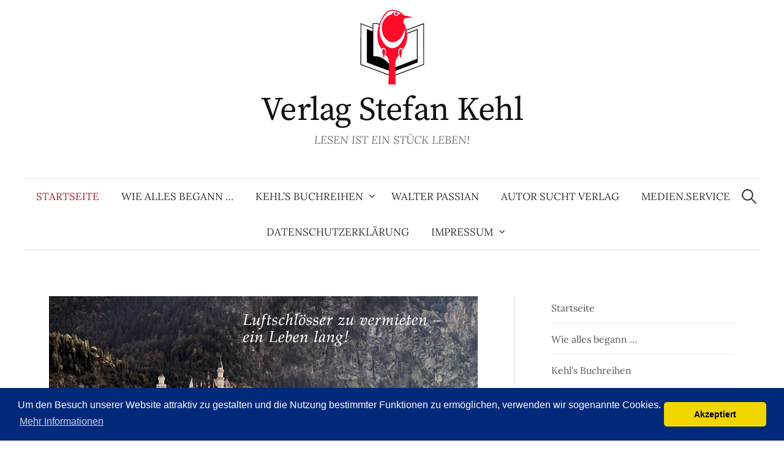

--- FILE ---
content_type: text/html; charset=UTF-8
request_url: https://kehl-verlag.de/
body_size: 10499
content:
<!DOCTYPE html>
<html dir="ltr" lang="de">
<head>
<meta charset="UTF-8">
<meta name="viewport" content="width=device-width, initial-scale=1">
<link rel="pingback" href="https://kehl-verlag.de/xmlrpc.php">
<title>Luftschlösser zu vermieten – ein Leben lang.</title>

		<!-- All in One SEO 4.9.3 - aioseo.com -->
	<meta name="description" content="Als Verleger ist Stefan Kehl überregional als einer der Pioniere der Regionalkrimis bekannt geworden. Lesen Sie dazu »Wie alles begann ...«!" />
	<meta name="robots" content="max-image-preview:large" />
	<link rel="canonical" href="https://kehl-verlag.de/" />
	<meta name="generator" content="All in One SEO (AIOSEO) 4.9.3" />
		<script type="application/ld+json" class="aioseo-schema">
			{"@context":"https:\/\/schema.org","@graph":[{"@type":"BreadcrumbList","@id":"https:\/\/kehl-verlag.de\/#breadcrumblist","itemListElement":[{"@type":"ListItem","@id":"https:\/\/kehl-verlag.de#listItem","position":1,"name":"Home"}]},{"@type":"Organization","@id":"https:\/\/kehl-verlag.de\/#organization","name":"Verlag Stefan Kehl","description":"LESEN IST EIN ST\u00dcCK LEBEN!","url":"https:\/\/kehl-verlag.de\/"},{"@type":"WebPage","@id":"https:\/\/kehl-verlag.de\/#webpage","url":"https:\/\/kehl-verlag.de\/","name":"Luftschl\u00f6sser zu vermieten \u2013 ein Leben lang.","description":"Als Verleger ist Stefan Kehl \u00fcberregional als einer der Pioniere der Regionalkrimis bekannt geworden. Lesen Sie dazu \u00bbWie alles begann ...\u00ab!","inLanguage":"de-DE","isPartOf":{"@id":"https:\/\/kehl-verlag.de\/#website"},"breadcrumb":{"@id":"https:\/\/kehl-verlag.de\/#breadcrumblist"},"datePublished":"2017-08-22T13:05:04+02:00","dateModified":"2025-08-22T11:44:51+02:00"},{"@type":"WebSite","@id":"https:\/\/kehl-verlag.de\/#website","url":"https:\/\/kehl-verlag.de\/","name":"Verlag Stefan Kehl","description":"LESEN IST EIN ST\u00dcCK LEBEN!","inLanguage":"de-DE","publisher":{"@id":"https:\/\/kehl-verlag.de\/#organization"}}]}
		</script>
		<!-- All in One SEO -->

<link rel="alternate" type="application/rss+xml" title="Verlag Stefan Kehl &raquo; Feed" href="https://kehl-verlag.de/feed/" />
<link rel="alternate" type="application/rss+xml" title="Verlag Stefan Kehl &raquo; Kommentar-Feed" href="https://kehl-verlag.de/comments/feed/" />
<link rel="alternate" title="oEmbed (JSON)" type="application/json+oembed" href="https://kehl-verlag.de/wp-json/oembed/1.0/embed?url=https%3A%2F%2Fkehl-verlag.de%2F" />
<link rel="alternate" title="oEmbed (XML)" type="text/xml+oembed" href="https://kehl-verlag.de/wp-json/oembed/1.0/embed?url=https%3A%2F%2Fkehl-verlag.de%2F&#038;format=xml" />
<style id='wp-img-auto-sizes-contain-inline-css' type='text/css'>
img:is([sizes=auto i],[sizes^="auto," i]){contain-intrinsic-size:3000px 1500px}
/*# sourceURL=wp-img-auto-sizes-contain-inline-css */
</style>
<style id='wp-emoji-styles-inline-css' type='text/css'>

	img.wp-smiley, img.emoji {
		display: inline !important;
		border: none !important;
		box-shadow: none !important;
		height: 1em !important;
		width: 1em !important;
		margin: 0 0.07em !important;
		vertical-align: -0.1em !important;
		background: none !important;
		padding: 0 !important;
	}
/*# sourceURL=wp-emoji-styles-inline-css */
</style>
<style id='wp-block-library-inline-css' type='text/css'>
:root{--wp-block-synced-color:#7a00df;--wp-block-synced-color--rgb:122,0,223;--wp-bound-block-color:var(--wp-block-synced-color);--wp-editor-canvas-background:#ddd;--wp-admin-theme-color:#007cba;--wp-admin-theme-color--rgb:0,124,186;--wp-admin-theme-color-darker-10:#006ba1;--wp-admin-theme-color-darker-10--rgb:0,107,160.5;--wp-admin-theme-color-darker-20:#005a87;--wp-admin-theme-color-darker-20--rgb:0,90,135;--wp-admin-border-width-focus:2px}@media (min-resolution:192dpi){:root{--wp-admin-border-width-focus:1.5px}}.wp-element-button{cursor:pointer}:root .has-very-light-gray-background-color{background-color:#eee}:root .has-very-dark-gray-background-color{background-color:#313131}:root .has-very-light-gray-color{color:#eee}:root .has-very-dark-gray-color{color:#313131}:root .has-vivid-green-cyan-to-vivid-cyan-blue-gradient-background{background:linear-gradient(135deg,#00d084,#0693e3)}:root .has-purple-crush-gradient-background{background:linear-gradient(135deg,#34e2e4,#4721fb 50%,#ab1dfe)}:root .has-hazy-dawn-gradient-background{background:linear-gradient(135deg,#faaca8,#dad0ec)}:root .has-subdued-olive-gradient-background{background:linear-gradient(135deg,#fafae1,#67a671)}:root .has-atomic-cream-gradient-background{background:linear-gradient(135deg,#fdd79a,#004a59)}:root .has-nightshade-gradient-background{background:linear-gradient(135deg,#330968,#31cdcf)}:root .has-midnight-gradient-background{background:linear-gradient(135deg,#020381,#2874fc)}:root{--wp--preset--font-size--normal:16px;--wp--preset--font-size--huge:42px}.has-regular-font-size{font-size:1em}.has-larger-font-size{font-size:2.625em}.has-normal-font-size{font-size:var(--wp--preset--font-size--normal)}.has-huge-font-size{font-size:var(--wp--preset--font-size--huge)}.has-text-align-center{text-align:center}.has-text-align-left{text-align:left}.has-text-align-right{text-align:right}.has-fit-text{white-space:nowrap!important}#end-resizable-editor-section{display:none}.aligncenter{clear:both}.items-justified-left{justify-content:flex-start}.items-justified-center{justify-content:center}.items-justified-right{justify-content:flex-end}.items-justified-space-between{justify-content:space-between}.screen-reader-text{border:0;clip-path:inset(50%);height:1px;margin:-1px;overflow:hidden;padding:0;position:absolute;width:1px;word-wrap:normal!important}.screen-reader-text:focus{background-color:#ddd;clip-path:none;color:#444;display:block;font-size:1em;height:auto;left:5px;line-height:normal;padding:15px 23px 14px;text-decoration:none;top:5px;width:auto;z-index:100000}html :where(.has-border-color){border-style:solid}html :where([style*=border-top-color]){border-top-style:solid}html :where([style*=border-right-color]){border-right-style:solid}html :where([style*=border-bottom-color]){border-bottom-style:solid}html :where([style*=border-left-color]){border-left-style:solid}html :where([style*=border-width]){border-style:solid}html :where([style*=border-top-width]){border-top-style:solid}html :where([style*=border-right-width]){border-right-style:solid}html :where([style*=border-bottom-width]){border-bottom-style:solid}html :where([style*=border-left-width]){border-left-style:solid}html :where(img[class*=wp-image-]){height:auto;max-width:100%}:where(figure){margin:0 0 1em}html :where(.is-position-sticky){--wp-admin--admin-bar--position-offset:var(--wp-admin--admin-bar--height,0px)}@media screen and (max-width:600px){html :where(.is-position-sticky){--wp-admin--admin-bar--position-offset:0px}}

/*# sourceURL=wp-block-library-inline-css */
</style><style id='wp-block-columns-inline-css' type='text/css'>
.wp-block-columns{box-sizing:border-box;display:flex;flex-wrap:wrap!important}@media (min-width:782px){.wp-block-columns{flex-wrap:nowrap!important}}.wp-block-columns{align-items:normal!important}.wp-block-columns.are-vertically-aligned-top{align-items:flex-start}.wp-block-columns.are-vertically-aligned-center{align-items:center}.wp-block-columns.are-vertically-aligned-bottom{align-items:flex-end}@media (max-width:781px){.wp-block-columns:not(.is-not-stacked-on-mobile)>.wp-block-column{flex-basis:100%!important}}@media (min-width:782px){.wp-block-columns:not(.is-not-stacked-on-mobile)>.wp-block-column{flex-basis:0;flex-grow:1}.wp-block-columns:not(.is-not-stacked-on-mobile)>.wp-block-column[style*=flex-basis]{flex-grow:0}}.wp-block-columns.is-not-stacked-on-mobile{flex-wrap:nowrap!important}.wp-block-columns.is-not-stacked-on-mobile>.wp-block-column{flex-basis:0;flex-grow:1}.wp-block-columns.is-not-stacked-on-mobile>.wp-block-column[style*=flex-basis]{flex-grow:0}:where(.wp-block-columns){margin-bottom:1.75em}:where(.wp-block-columns.has-background){padding:1.25em 2.375em}.wp-block-column{flex-grow:1;min-width:0;overflow-wrap:break-word;word-break:break-word}.wp-block-column.is-vertically-aligned-top{align-self:flex-start}.wp-block-column.is-vertically-aligned-center{align-self:center}.wp-block-column.is-vertically-aligned-bottom{align-self:flex-end}.wp-block-column.is-vertically-aligned-stretch{align-self:stretch}.wp-block-column.is-vertically-aligned-bottom,.wp-block-column.is-vertically-aligned-center,.wp-block-column.is-vertically-aligned-top{width:100%}
/*# sourceURL=https://kehl-verlag.de/wp-includes/blocks/columns/style.min.css */
</style>
<style id='wp-block-embed-inline-css' type='text/css'>
.wp-block-embed.alignleft,.wp-block-embed.alignright,.wp-block[data-align=left]>[data-type="core/embed"],.wp-block[data-align=right]>[data-type="core/embed"]{max-width:360px;width:100%}.wp-block-embed.alignleft .wp-block-embed__wrapper,.wp-block-embed.alignright .wp-block-embed__wrapper,.wp-block[data-align=left]>[data-type="core/embed"] .wp-block-embed__wrapper,.wp-block[data-align=right]>[data-type="core/embed"] .wp-block-embed__wrapper{min-width:280px}.wp-block-cover .wp-block-embed{min-height:240px;min-width:320px}.wp-block-embed{overflow-wrap:break-word}.wp-block-embed :where(figcaption){margin-bottom:1em;margin-top:.5em}.wp-block-embed iframe{max-width:100%}.wp-block-embed__wrapper{position:relative}.wp-embed-responsive .wp-has-aspect-ratio .wp-block-embed__wrapper:before{content:"";display:block;padding-top:50%}.wp-embed-responsive .wp-has-aspect-ratio iframe{bottom:0;height:100%;left:0;position:absolute;right:0;top:0;width:100%}.wp-embed-responsive .wp-embed-aspect-21-9 .wp-block-embed__wrapper:before{padding-top:42.85%}.wp-embed-responsive .wp-embed-aspect-18-9 .wp-block-embed__wrapper:before{padding-top:50%}.wp-embed-responsive .wp-embed-aspect-16-9 .wp-block-embed__wrapper:before{padding-top:56.25%}.wp-embed-responsive .wp-embed-aspect-4-3 .wp-block-embed__wrapper:before{padding-top:75%}.wp-embed-responsive .wp-embed-aspect-1-1 .wp-block-embed__wrapper:before{padding-top:100%}.wp-embed-responsive .wp-embed-aspect-9-16 .wp-block-embed__wrapper:before{padding-top:177.77%}.wp-embed-responsive .wp-embed-aspect-1-2 .wp-block-embed__wrapper:before{padding-top:200%}
/*# sourceURL=https://kehl-verlag.de/wp-includes/blocks/embed/style.min.css */
</style>
<style id='global-styles-inline-css' type='text/css'>
:root{--wp--preset--aspect-ratio--square: 1;--wp--preset--aspect-ratio--4-3: 4/3;--wp--preset--aspect-ratio--3-4: 3/4;--wp--preset--aspect-ratio--3-2: 3/2;--wp--preset--aspect-ratio--2-3: 2/3;--wp--preset--aspect-ratio--16-9: 16/9;--wp--preset--aspect-ratio--9-16: 9/16;--wp--preset--color--black: #000000;--wp--preset--color--cyan-bluish-gray: #abb8c3;--wp--preset--color--white: #ffffff;--wp--preset--color--pale-pink: #f78da7;--wp--preset--color--vivid-red: #cf2e2e;--wp--preset--color--luminous-vivid-orange: #ff6900;--wp--preset--color--luminous-vivid-amber: #fcb900;--wp--preset--color--light-green-cyan: #7bdcb5;--wp--preset--color--vivid-green-cyan: #00d084;--wp--preset--color--pale-cyan-blue: #8ed1fc;--wp--preset--color--vivid-cyan-blue: #0693e3;--wp--preset--color--vivid-purple: #9b51e0;--wp--preset--gradient--vivid-cyan-blue-to-vivid-purple: linear-gradient(135deg,rgb(6,147,227) 0%,rgb(155,81,224) 100%);--wp--preset--gradient--light-green-cyan-to-vivid-green-cyan: linear-gradient(135deg,rgb(122,220,180) 0%,rgb(0,208,130) 100%);--wp--preset--gradient--luminous-vivid-amber-to-luminous-vivid-orange: linear-gradient(135deg,rgb(252,185,0) 0%,rgb(255,105,0) 100%);--wp--preset--gradient--luminous-vivid-orange-to-vivid-red: linear-gradient(135deg,rgb(255,105,0) 0%,rgb(207,46,46) 100%);--wp--preset--gradient--very-light-gray-to-cyan-bluish-gray: linear-gradient(135deg,rgb(238,238,238) 0%,rgb(169,184,195) 100%);--wp--preset--gradient--cool-to-warm-spectrum: linear-gradient(135deg,rgb(74,234,220) 0%,rgb(151,120,209) 20%,rgb(207,42,186) 40%,rgb(238,44,130) 60%,rgb(251,105,98) 80%,rgb(254,248,76) 100%);--wp--preset--gradient--blush-light-purple: linear-gradient(135deg,rgb(255,206,236) 0%,rgb(152,150,240) 100%);--wp--preset--gradient--blush-bordeaux: linear-gradient(135deg,rgb(254,205,165) 0%,rgb(254,45,45) 50%,rgb(107,0,62) 100%);--wp--preset--gradient--luminous-dusk: linear-gradient(135deg,rgb(255,203,112) 0%,rgb(199,81,192) 50%,rgb(65,88,208) 100%);--wp--preset--gradient--pale-ocean: linear-gradient(135deg,rgb(255,245,203) 0%,rgb(182,227,212) 50%,rgb(51,167,181) 100%);--wp--preset--gradient--electric-grass: linear-gradient(135deg,rgb(202,248,128) 0%,rgb(113,206,126) 100%);--wp--preset--gradient--midnight: linear-gradient(135deg,rgb(2,3,129) 0%,rgb(40,116,252) 100%);--wp--preset--font-size--small: 13px;--wp--preset--font-size--medium: 20px;--wp--preset--font-size--large: 36px;--wp--preset--font-size--x-large: 42px;--wp--preset--spacing--20: 0.44rem;--wp--preset--spacing--30: 0.67rem;--wp--preset--spacing--40: 1rem;--wp--preset--spacing--50: 1.5rem;--wp--preset--spacing--60: 2.25rem;--wp--preset--spacing--70: 3.38rem;--wp--preset--spacing--80: 5.06rem;--wp--preset--shadow--natural: 6px 6px 9px rgba(0, 0, 0, 0.2);--wp--preset--shadow--deep: 12px 12px 50px rgba(0, 0, 0, 0.4);--wp--preset--shadow--sharp: 6px 6px 0px rgba(0, 0, 0, 0.2);--wp--preset--shadow--outlined: 6px 6px 0px -3px rgb(255, 255, 255), 6px 6px rgb(0, 0, 0);--wp--preset--shadow--crisp: 6px 6px 0px rgb(0, 0, 0);}:where(.is-layout-flex){gap: 0.5em;}:where(.is-layout-grid){gap: 0.5em;}body .is-layout-flex{display: flex;}.is-layout-flex{flex-wrap: wrap;align-items: center;}.is-layout-flex > :is(*, div){margin: 0;}body .is-layout-grid{display: grid;}.is-layout-grid > :is(*, div){margin: 0;}:where(.wp-block-columns.is-layout-flex){gap: 2em;}:where(.wp-block-columns.is-layout-grid){gap: 2em;}:where(.wp-block-post-template.is-layout-flex){gap: 1.25em;}:where(.wp-block-post-template.is-layout-grid){gap: 1.25em;}.has-black-color{color: var(--wp--preset--color--black) !important;}.has-cyan-bluish-gray-color{color: var(--wp--preset--color--cyan-bluish-gray) !important;}.has-white-color{color: var(--wp--preset--color--white) !important;}.has-pale-pink-color{color: var(--wp--preset--color--pale-pink) !important;}.has-vivid-red-color{color: var(--wp--preset--color--vivid-red) !important;}.has-luminous-vivid-orange-color{color: var(--wp--preset--color--luminous-vivid-orange) !important;}.has-luminous-vivid-amber-color{color: var(--wp--preset--color--luminous-vivid-amber) !important;}.has-light-green-cyan-color{color: var(--wp--preset--color--light-green-cyan) !important;}.has-vivid-green-cyan-color{color: var(--wp--preset--color--vivid-green-cyan) !important;}.has-pale-cyan-blue-color{color: var(--wp--preset--color--pale-cyan-blue) !important;}.has-vivid-cyan-blue-color{color: var(--wp--preset--color--vivid-cyan-blue) !important;}.has-vivid-purple-color{color: var(--wp--preset--color--vivid-purple) !important;}.has-black-background-color{background-color: var(--wp--preset--color--black) !important;}.has-cyan-bluish-gray-background-color{background-color: var(--wp--preset--color--cyan-bluish-gray) !important;}.has-white-background-color{background-color: var(--wp--preset--color--white) !important;}.has-pale-pink-background-color{background-color: var(--wp--preset--color--pale-pink) !important;}.has-vivid-red-background-color{background-color: var(--wp--preset--color--vivid-red) !important;}.has-luminous-vivid-orange-background-color{background-color: var(--wp--preset--color--luminous-vivid-orange) !important;}.has-luminous-vivid-amber-background-color{background-color: var(--wp--preset--color--luminous-vivid-amber) !important;}.has-light-green-cyan-background-color{background-color: var(--wp--preset--color--light-green-cyan) !important;}.has-vivid-green-cyan-background-color{background-color: var(--wp--preset--color--vivid-green-cyan) !important;}.has-pale-cyan-blue-background-color{background-color: var(--wp--preset--color--pale-cyan-blue) !important;}.has-vivid-cyan-blue-background-color{background-color: var(--wp--preset--color--vivid-cyan-blue) !important;}.has-vivid-purple-background-color{background-color: var(--wp--preset--color--vivid-purple) !important;}.has-black-border-color{border-color: var(--wp--preset--color--black) !important;}.has-cyan-bluish-gray-border-color{border-color: var(--wp--preset--color--cyan-bluish-gray) !important;}.has-white-border-color{border-color: var(--wp--preset--color--white) !important;}.has-pale-pink-border-color{border-color: var(--wp--preset--color--pale-pink) !important;}.has-vivid-red-border-color{border-color: var(--wp--preset--color--vivid-red) !important;}.has-luminous-vivid-orange-border-color{border-color: var(--wp--preset--color--luminous-vivid-orange) !important;}.has-luminous-vivid-amber-border-color{border-color: var(--wp--preset--color--luminous-vivid-amber) !important;}.has-light-green-cyan-border-color{border-color: var(--wp--preset--color--light-green-cyan) !important;}.has-vivid-green-cyan-border-color{border-color: var(--wp--preset--color--vivid-green-cyan) !important;}.has-pale-cyan-blue-border-color{border-color: var(--wp--preset--color--pale-cyan-blue) !important;}.has-vivid-cyan-blue-border-color{border-color: var(--wp--preset--color--vivid-cyan-blue) !important;}.has-vivid-purple-border-color{border-color: var(--wp--preset--color--vivid-purple) !important;}.has-vivid-cyan-blue-to-vivid-purple-gradient-background{background: var(--wp--preset--gradient--vivid-cyan-blue-to-vivid-purple) !important;}.has-light-green-cyan-to-vivid-green-cyan-gradient-background{background: var(--wp--preset--gradient--light-green-cyan-to-vivid-green-cyan) !important;}.has-luminous-vivid-amber-to-luminous-vivid-orange-gradient-background{background: var(--wp--preset--gradient--luminous-vivid-amber-to-luminous-vivid-orange) !important;}.has-luminous-vivid-orange-to-vivid-red-gradient-background{background: var(--wp--preset--gradient--luminous-vivid-orange-to-vivid-red) !important;}.has-very-light-gray-to-cyan-bluish-gray-gradient-background{background: var(--wp--preset--gradient--very-light-gray-to-cyan-bluish-gray) !important;}.has-cool-to-warm-spectrum-gradient-background{background: var(--wp--preset--gradient--cool-to-warm-spectrum) !important;}.has-blush-light-purple-gradient-background{background: var(--wp--preset--gradient--blush-light-purple) !important;}.has-blush-bordeaux-gradient-background{background: var(--wp--preset--gradient--blush-bordeaux) !important;}.has-luminous-dusk-gradient-background{background: var(--wp--preset--gradient--luminous-dusk) !important;}.has-pale-ocean-gradient-background{background: var(--wp--preset--gradient--pale-ocean) !important;}.has-electric-grass-gradient-background{background: var(--wp--preset--gradient--electric-grass) !important;}.has-midnight-gradient-background{background: var(--wp--preset--gradient--midnight) !important;}.has-small-font-size{font-size: var(--wp--preset--font-size--small) !important;}.has-medium-font-size{font-size: var(--wp--preset--font-size--medium) !important;}.has-large-font-size{font-size: var(--wp--preset--font-size--large) !important;}.has-x-large-font-size{font-size: var(--wp--preset--font-size--x-large) !important;}
:where(.wp-block-columns.is-layout-flex){gap: 2em;}:where(.wp-block-columns.is-layout-grid){gap: 2em;}
/*# sourceURL=global-styles-inline-css */
</style>
<style id='core-block-supports-inline-css' type='text/css'>
.wp-container-core-columns-is-layout-9d6595d7{flex-wrap:nowrap;}
/*# sourceURL=core-block-supports-inline-css */
</style>

<style id='classic-theme-styles-inline-css' type='text/css'>
/*! This file is auto-generated */
.wp-block-button__link{color:#fff;background-color:#32373c;border-radius:9999px;box-shadow:none;text-decoration:none;padding:calc(.667em + 2px) calc(1.333em + 2px);font-size:1.125em}.wp-block-file__button{background:#32373c;color:#fff;text-decoration:none}
/*# sourceURL=/wp-includes/css/classic-themes.min.css */
</style>
<link rel='stylesheet' id='contact-form-7-css' href='https://kehl-verlag.de/wp-content/plugins/contact-form-7/includes/css/styles.css?ver=6.1.4' type='text/css' media='all' />
<link rel='stylesheet' id='wcl-style-css' href='https://kehl-verlag.de/wp-content/plugins/wp-cookie-law-info/assets/css/wcl.min.css?ver=6.9' type='text/css' media='all' />
<link rel='stylesheet' id='genericons-css' href='https://kehl-verlag.de/wp-content/themes/graphy/genericons/genericons.css?ver=3.4.1' type='text/css' media='all' />
<link rel='stylesheet' id='normalize-css' href='https://kehl-verlag.de/wp-content/themes/graphy/css/normalize.css?ver=4.1.1' type='text/css' media='all' />
<link rel='stylesheet' id='graphy-style-css' href='https://kehl-verlag.de/wp-content/themes/graphy/style.css?ver=2.3.2' type='text/css' media='all' />
<script type="text/javascript" src="https://kehl-verlag.de/wp-includes/js/jquery/jquery.min.js?ver=3.7.1" id="jquery-core-js"></script>
<script type="text/javascript" src="https://kehl-verlag.de/wp-includes/js/jquery/jquery-migrate.min.js?ver=3.4.1" id="jquery-migrate-js"></script>
<link rel="https://api.w.org/" href="https://kehl-verlag.de/wp-json/" /><link rel="alternate" title="JSON" type="application/json" href="https://kehl-verlag.de/wp-json/wp/v2/pages/2" /><link rel="EditURI" type="application/rsd+xml" title="RSD" href="https://kehl-verlag.de/xmlrpc.php?rsd" />
<link rel='shortlink' href='https://kehl-verlag.de/' />
	<style type="text/css">
		/* Colors */
						.main-navigation a:hover, .entry-content a:hover, .entry-summary a:hover, .page-content a:hover, .author-profile-description a:hover, .comment-content a:hover {
			color: #105e16;
		}
		
				/* Logo */
			.site-logo {
								margin-top: -25px;
											}
						</style>
	<style type="text/css">.recentcomments a{display:inline !important;padding:0 !important;margin:0 !important;}</style><link rel="icon" href="https://kehl-verlag.de/wp-content/uploads/2017/06/cropped-Kehl-Verlag_WP_Icon-e1497360002260-32x32.png" sizes="32x32" />
<link rel="icon" href="https://kehl-verlag.de/wp-content/uploads/2017/06/cropped-Kehl-Verlag_WP_Icon-e1497360002260-192x192.png" sizes="192x192" />
<link rel="apple-touch-icon" href="https://kehl-verlag.de/wp-content/uploads/2017/06/cropped-Kehl-Verlag_WP_Icon-e1497360002260-180x180.png" />
<meta name="msapplication-TileImage" content="https://kehl-verlag.de/wp-content/uploads/2017/06/cropped-Kehl-Verlag_WP_Icon-e1497360002260-270x270.png" />
<link rel='stylesheet' id='embed-privacy-css' href='https://kehl-verlag.de/wp-content/plugins/embed-privacy/assets/style/embed-privacy.min.css?ver=1.12.1' type='text/css' media='all' />
</head>

<body class="home wp-singular page-template-default page page-id-2 wp-theme-graphy has-sidebar footer-0 has-avatars">
<div id="page" class="hfeed site">
	<a class="skip-link screen-reader-text" href="#content">Springe zum Inhalt</a>

	<header id="masthead" class="site-header">

		<div class="site-branding">
				<div class="site-logo"><a href="https://kehl-verlag.de/" rel="home"><img alt="" src="https://kehl-verlag.de/wp-content/uploads/2017/06/Kehl-Verlag_WP_Icon-e1497360002260.png" width="125" /></a></div>
				<h1 class="site-title"><a href="https://kehl-verlag.de/" rel="home">Verlag Stefan Kehl</a></h1>
						<div class="site-description">LESEN IST EIN STÜCK LEBEN!</div>
						</div><!-- .site-branding -->

				<nav id="site-navigation" class="main-navigation">
			<button class="menu-toggle"><span class="menu-text">Menü</span></button>
			<div class="menu-start-container"><ul id="menu-start" class="menu"><li id="menu-item-60" class="menu-item menu-item-type-post_type menu-item-object-page menu-item-home current-menu-item page_item page-item-2 current_page_item menu-item-60"><a href="https://kehl-verlag.de/" aria-current="page">Startseite</a></li>
<li id="menu-item-179" class="menu-item menu-item-type-post_type menu-item-object-page menu-item-179"><a href="https://kehl-verlag.de/wie-alles-begann/">Wie alles begann …</a></li>
<li id="menu-item-296" class="menu-item menu-item-type-post_type menu-item-object-page menu-item-has-children menu-item-296"><a href="https://kehl-verlag.de/kehls-buchreihen/">Kehl’s Buchreihen</a>
<ul class="sub-menu">
	<li id="menu-item-656" class="menu-item menu-item-type-post_type menu-item-object-page menu-item-656"><a href="https://kehl-verlag.de/der-rheinhessen-krimi/">Rheinhessen-Krimi</a></li>
	<li id="menu-item-657" class="menu-item menu-item-type-post_type menu-item-object-page menu-item-657"><a href="https://kehl-verlag.de/der-bergstrassen-krimi/">Bergstraßen-Krimi</a></li>
	<li id="menu-item-658" class="menu-item menu-item-type-post_type menu-item-object-page menu-item-658"><a href="https://kehl-verlag.de/mannheim-krimi/">Mannheim-Krimi</a></li>
	<li id="menu-item-659" class="menu-item menu-item-type-post_type menu-item-object-page menu-item-659"><a href="https://kehl-verlag.de/der-historische-fall/">Der historische Fall</a></li>
	<li id="menu-item-660" class="menu-item menu-item-type-post_type menu-item-object-page menu-item-660"><a href="https://kehl-verlag.de/kehls-reisefuehrer/">Kehl’s Reiseführer</a></li>
	<li id="menu-item-699" class="menu-item menu-item-type-post_type menu-item-object-page menu-item-699"><a href="https://kehl-verlag.de/edition-schwarz-weiss/">Edition Schwarz &#038; Weiß</a></li>
</ul>
</li>
<li id="menu-item-727" class="menu-item menu-item-type-post_type menu-item-object-page menu-item-727"><a href="https://kehl-verlag.de/walter-passian/">Walter Passian</a></li>
<li id="menu-item-103" class="menu-item menu-item-type-post_type menu-item-object-page menu-item-103"><a href="https://kehl-verlag.de/autor-sucht-verlag/">Autor sucht Verlag</a></li>
<li id="menu-item-1497" class="menu-item menu-item-type-post_type menu-item-object-page menu-item-1497"><a href="https://kehl-verlag.de/medien-service/">medien.service</a></li>
<li id="menu-item-265" class="menu-item menu-item-type-post_type menu-item-object-page menu-item-privacy-policy menu-item-265"><a rel="privacy-policy" href="https://kehl-verlag.de/datenschutzerklaerung/">Datenschutzerklärung</a></li>
<li id="menu-item-104" class="menu-item menu-item-type-post_type menu-item-object-page menu-item-has-children menu-item-104"><a href="https://kehl-verlag.de/impressum/">Impressum</a>
<ul class="sub-menu">
	<li id="menu-item-143" class="menu-item menu-item-type-post_type menu-item-object-page menu-item-143"><a href="https://kehl-verlag.de/kontakt/">Kontakt</a></li>
</ul>
</li>
</ul></div>						<form role="search" method="get" class="search-form" action="https://kehl-verlag.de/">
				<label>
					<span class="screen-reader-text">Suche nach:</span>
					<input type="search" class="search-field" placeholder="Suchen …" value="" name="s" />
				</label>
				<input type="submit" class="search-submit" value="Suchen" />
			</form>					</nav><!-- #site-navigation -->
		
		
	</header><!-- #masthead -->

	<div id="content" class="site-content">

	<div id="primary" class="content-area">
		<main id="main" class="site-main">

		
			
<article id="post-2" class="post-2 page type-page status-publish hentry">
	
	<div class="entry-content">
		<p><img fetchpriority="high" decoding="async" class="alignleft size-full wp-image-1592" src="https://kehl-verlag.de/wp-content/uploads/Titelbild_Facebook_18_11_2017.jpg" alt="" width="1200" height="397" srcset="https://kehl-verlag.de/wp-content/uploads/Titelbild_Facebook_18_11_2017.jpg 1200w, https://kehl-verlag.de/wp-content/uploads/Titelbild_Facebook_18_11_2017-300x99.jpg 300w, https://kehl-verlag.de/wp-content/uploads/Titelbild_Facebook_18_11_2017-768x254.jpg 768w, https://kehl-verlag.de/wp-content/uploads/Titelbild_Facebook_18_11_2017-700x232.jpg 700w, https://kehl-verlag.de/wp-content/uploads/Titelbild_Facebook_18_11_2017-800x265.jpg 800w" sizes="(max-width: 1200px) 100vw, 1200px" /></p>
<h1><em><span style="color: #333399;"><strong>Luftschlösser zu vermieten –<br />ein Leben lang!</strong></span></em></h1>
<blockquote>
<p><span style="color: #666699;"><strong>Autoren planen, gestalten und errichten Luftschlösser,<br />Verleger vermieten sie und Leser wohnen darin!</strong></span></p>
</blockquote>
<p><span style="color: #000000;">So kann man – frei nach Maxim Gorki – das Zusammenspiel zwischen Schriftsteller, Verlag und Leser sinnbildlich beschreiben. Tagtäglich unterstützen wir unsere Autoren dabei  interessante und  ansprechende <em>»Wohnungen«</em> zu schaffen. Dabei sollte neben der inhaltlichen Qualität auch das haptische und optische Lesevergnügen nicht zu kurz kommen.</span></p>
<p style="text-align: left;"><span style="color: #000000;">Das <strong>Video</strong>, das Sie mit einem Klick auf das Dreieck starten können, gibt Ihnen einen Einblick in die <em>»Buchherstellung im Mittelalter«</em>. Dabei wird der immense  Aufwand des <em>»Büchermachens«</em> deutlich. Zwar können  wir heute auf technische Hilfsmittel zurückgreifen, die uns die Arbeit erleichtern. Aber unser Haus ist sich auch heute der handwerklichen Komponente bei der Buchherstellung bewusst. Eine hochwertige Ausstattung schafft die Voraussetzung, dass ein Buch ein lebenslanger Begleiter und <em>»Ihr Wohnort«</em> werden kann.</span></p>
<p>Herzliche Grüße<br />Ihr Stefan Kehl<br /><img decoding="async" class="alignnone wp-image-1104" src="https://kehl-verlag.de/wp-content/uploads/Unterschrift_Stefan-300x157.jpg" alt="" width="150" height="78" /></p>


<figure class="wp-block-embed is-type-video is-provider-youtube wp-block-embed-youtube wp-embed-aspect-16-9 wp-has-aspect-ratio"><div class="wp-block-embed__wrapper">
		<div class="embed-privacy-container is-disabled embed-youtube" data-embed-id="oembed_1f941b701a6687c6022ebbf38202214c" data-embed-provider="youtube" style="aspect-ratio: 700/394;">						<button type="button" class="embed-privacy-enable screen-reader-text">„Buchherstellung im Mittelalter &#8211; Mittelalterliche-Geschichte.de“ von YouTube anzeigen</button>						<div class="embed-privacy-overlay">				<div class="embed-privacy-inner">					<div class="embed-privacy-logo" style="background-image: url(https://kehl-verlag.de/wp-content/plugins/embed-privacy/assets/images/embed-youtube.png?ver=1.12.1);"></div>		<p>		Hier klicken, um den Inhalt von YouTube anzuzeigen.					<br>					Erfahre mehr in der <a href="https://policies.google.com/privacy?hl=de" target="_blank">Datenschutzerklärung von YouTube</a>.		</p>		<p class="embed-privacy-input-wrapper">			<input id="embed-privacy-store-youtube-1f941b701a6687c6022ebbf38202214c" type="checkbox" value="1" class="embed-privacy-input" data-embed-provider="youtube">			<label for="embed-privacy-store-youtube-1f941b701a6687c6022ebbf38202214c" class="embed-privacy-label" data-embed-provider="youtube">				Inhalt von YouTube immer anzeigen			</label>		</p>						</div>								<div class="embed-privacy-footer"><span class="embed-privacy-url"><a href="https://www.youtube.com/watch?v=6q2zd2ImJBY">„Buchherstellung im Mittelalter &#8211; Mittelalterliche-Geschichte.de“ direkt öffnen</a></span></div>			</div>						<div class="embed-privacy-content">				<script>var _oembed_1f941b701a6687c6022ebbf38202214c = '{\"embed\":\"&lt;iframe title=&quot;Buchherstellung im Mittelalter - Mittelalterliche-Geschichte.de&quot; width=&quot;700&quot; height=&quot;394&quot; src=&quot;https:\\/\\/www.youtube-nocookie.com\\/embed\\/6q2zd2ImJBY?feature=oembed&quot; frameborder=&quot;0&quot; allow=&quot;accelerometer; autoplay; clipboard-write; encrypted-media; gyroscope; picture-in-picture; web-share&quot; referrerpolicy=&quot;strict-origin-when-cross-origin&quot; allowfullscreen&gt;&lt;\\/iframe&gt;\"}';</script>			</div>		</div>		
</div></figure>


<h6><a href="http://www.sin-cinema.de"><img decoding="async" class="alignleft wp-image-1084" src="https://kehl-verlag.de/wp-content/uploads/sincinema-300x97.jpg" alt="" width="150" height="48" srcset="https://kehl-verlag.de/wp-content/uploads/sincinema.jpg 300w, https://kehl-verlag.de/wp-content/uploads/sincinema-148x48.jpg 148w, https://kehl-verlag.de/wp-content/uploads/sincinema-31x10.jpg 31w, https://kehl-verlag.de/wp-content/uploads/sincinema-38x12.jpg 38w" sizes="(max-width: 150px) 100vw, 150px" />©</a><strong><a href="http://www.mittelalterliche-geschichte.de"> Sin Cinema Filmproduktion GbR</a>,</strong> Augsburg<br />Mit freundlicher Genehmigung</h6>
<pre style="text-align: right;">Weiter zu <span style="color: #800000;"><a style="color: #800000;" href="https://kehl-verlag.de/wie-alles-begann">»Wie alles begann ...«</a></span></pre>


<div class="wp-block-columns is-layout-flex wp-container-core-columns-is-layout-9d6595d7 wp-block-columns-is-layout-flex">
<div class="wp-block-column is-layout-flow wp-block-column-is-layout-flow" style="flex-basis:100%"></div>
</div>
			</div><!-- .entry-content -->
</article><!-- #post-## -->
			
		
		</main><!-- #main -->
	</div><!-- #primary -->


<div id="secondary" class="sidebar-area" role="complementary">
		<div class="normal-sidebar widget-area">
		<aside id="nav_menu-3" class="widget widget_nav_menu"><div class="menu-start-container"><ul id="menu-start-1" class="menu"><li class="menu-item menu-item-type-post_type menu-item-object-page menu-item-home current-menu-item page_item page-item-2 current_page_item menu-item-60"><a href="https://kehl-verlag.de/" aria-current="page">Startseite</a></li>
<li class="menu-item menu-item-type-post_type menu-item-object-page menu-item-179"><a href="https://kehl-verlag.de/wie-alles-begann/">Wie alles begann …</a></li>
<li class="menu-item menu-item-type-post_type menu-item-object-page menu-item-has-children menu-item-296"><a href="https://kehl-verlag.de/kehls-buchreihen/">Kehl’s Buchreihen</a>
<ul class="sub-menu">
	<li class="menu-item menu-item-type-post_type menu-item-object-page menu-item-656"><a href="https://kehl-verlag.de/der-rheinhessen-krimi/">Rheinhessen-Krimi</a></li>
	<li class="menu-item menu-item-type-post_type menu-item-object-page menu-item-657"><a href="https://kehl-verlag.de/der-bergstrassen-krimi/">Bergstraßen-Krimi</a></li>
	<li class="menu-item menu-item-type-post_type menu-item-object-page menu-item-658"><a href="https://kehl-verlag.de/mannheim-krimi/">Mannheim-Krimi</a></li>
	<li class="menu-item menu-item-type-post_type menu-item-object-page menu-item-659"><a href="https://kehl-verlag.de/der-historische-fall/">Der historische Fall</a></li>
	<li class="menu-item menu-item-type-post_type menu-item-object-page menu-item-660"><a href="https://kehl-verlag.de/kehls-reisefuehrer/">Kehl’s Reiseführer</a></li>
	<li class="menu-item menu-item-type-post_type menu-item-object-page menu-item-699"><a href="https://kehl-verlag.de/edition-schwarz-weiss/">Edition Schwarz &#038; Weiß</a></li>
</ul>
</li>
<li class="menu-item menu-item-type-post_type menu-item-object-page menu-item-727"><a href="https://kehl-verlag.de/walter-passian/">Walter Passian</a></li>
<li class="menu-item menu-item-type-post_type menu-item-object-page menu-item-103"><a href="https://kehl-verlag.de/autor-sucht-verlag/">Autor sucht Verlag</a></li>
<li class="menu-item menu-item-type-post_type menu-item-object-page menu-item-1497"><a href="https://kehl-verlag.de/medien-service/">medien.service</a></li>
<li class="menu-item menu-item-type-post_type menu-item-object-page menu-item-privacy-policy menu-item-265"><a rel="privacy-policy" href="https://kehl-verlag.de/datenschutzerklaerung/">Datenschutzerklärung</a></li>
<li class="menu-item menu-item-type-post_type menu-item-object-page menu-item-has-children menu-item-104"><a href="https://kehl-verlag.de/impressum/">Impressum</a>
<ul class="sub-menu">
	<li class="menu-item menu-item-type-post_type menu-item-object-page menu-item-143"><a href="https://kehl-verlag.de/kontakt/">Kontakt</a></li>
</ul>
</li>
</ul></div></aside><aside id="recent-comments-2" class="widget widget_recent_comments"><h2 class="widget-title">Neueste Kommentare</h2><ul id="recentcomments"></ul></aside><aside id="categories-2" class="widget widget_categories"><h2 class="widget-title">Kategorien</h2>
			<ul>
				<li class="cat-item-none">Keine Kategorien</li>			</ul>

			</aside><aside id="meta-2" class="widget widget_meta"><h2 class="widget-title">Meta</h2>
		<ul>
						<li><a href="https://kehl-verlag.de/wp-login.php">Anmelden</a></li>
			<li><a href="https://kehl-verlag.de/feed/">Feed der Einträge</a></li>
			<li><a href="https://kehl-verlag.de/comments/feed/">Kommentar-Feed</a></li>

			<li><a href="https://de.wordpress.org/">WordPress.org</a></li>
		</ul>

		</aside>	</div><!-- .normal-sidebar -->
	</div><!-- #secondary -->

	</div><!-- #content -->

	<footer id="colophon" class="site-footer">

		
		<div class="site-bottom">

			<div class="site-info">
				<div class="site-copyright">
					&copy; 2026 <a href="https://kehl-verlag.de/" rel="home">Verlag Stefan Kehl</a>
				</div><!-- .site-copyright -->
				<div class="site-credit">
					Powered by <a href="https://de.wordpress.org/">WordPress</a>				<span class="site-credit-sep"> | </span>
					Theme: <a href="http://themegraphy.com/wordpress-themes/graphy/">Graphy</a> von Themegraphy				</div><!-- .site-credit -->
			</div><!-- .site-info -->

		</div><!-- .site-bottom -->

	</footer><!-- #colophon -->
</div><!-- #page -->

<script type="speculationrules">
{"prefetch":[{"source":"document","where":{"and":[{"href_matches":"/*"},{"not":{"href_matches":["/wp-*.php","/wp-admin/*","/wp-content/uploads/*","/wp-content/*","/wp-content/plugins/*","/wp-content/themes/graphy/*","/*\\?(.+)"]}},{"not":{"selector_matches":"a[rel~=\"nofollow\"]"}},{"not":{"selector_matches":".no-prefetch, .no-prefetch a"}}]},"eagerness":"conservative"}]}
</script>
		<script>
			window.addEventListener("load", function(){
			window.cookieconsent.initialise({
			  	"palette": {
			    	"popup": {
			    		"background": "#01297a",
			    		"text": "#ffffff"
			    	},
		    		"button": {
			      		"background": "#f1d600",
			      		"text": "#000000",
			      					    	}
			  	},
			  	"theme" : "classic",
			  	"position": "bottom",
			  				  	"content": {
			    	"message": "Um den Besuch unserer Website attraktiv zu gestalten und die Nutzung bestimmter Funktionen zu ermöglichen, verwenden wir sogenannte Cookies.",
			    	"dismiss": "Akzeptiert",
			    	"link": "Mehr Informationen",
			    	"href": "https://kehl-verlag.de/datenschutzerklaerung"
			  	}
			})});
		</script>
		<script type="text/javascript" src="https://kehl-verlag.de/wp-includes/js/dist/hooks.min.js?ver=dd5603f07f9220ed27f1" id="wp-hooks-js"></script>
<script type="text/javascript" src="https://kehl-verlag.de/wp-includes/js/dist/i18n.min.js?ver=c26c3dc7bed366793375" id="wp-i18n-js"></script>
<script type="text/javascript" id="wp-i18n-js-after">
/* <![CDATA[ */
wp.i18n.setLocaleData( { 'text direction\u0004ltr': [ 'ltr' ] } );
//# sourceURL=wp-i18n-js-after
/* ]]> */
</script>
<script type="text/javascript" src="https://kehl-verlag.de/wp-content/plugins/contact-form-7/includes/swv/js/index.js?ver=6.1.4" id="swv-js"></script>
<script type="text/javascript" id="contact-form-7-js-translations">
/* <![CDATA[ */
( function( domain, translations ) {
	var localeData = translations.locale_data[ domain ] || translations.locale_data.messages;
	localeData[""].domain = domain;
	wp.i18n.setLocaleData( localeData, domain );
} )( "contact-form-7", {"translation-revision-date":"2025-10-26 03:28:49+0000","generator":"GlotPress\/4.0.3","domain":"messages","locale_data":{"messages":{"":{"domain":"messages","plural-forms":"nplurals=2; plural=n != 1;","lang":"de"},"This contact form is placed in the wrong place.":["Dieses Kontaktformular wurde an der falschen Stelle platziert."],"Error:":["Fehler:"]}},"comment":{"reference":"includes\/js\/index.js"}} );
//# sourceURL=contact-form-7-js-translations
/* ]]> */
</script>
<script type="text/javascript" id="contact-form-7-js-before">
/* <![CDATA[ */
var wpcf7 = {
    "api": {
        "root": "https:\/\/kehl-verlag.de\/wp-json\/",
        "namespace": "contact-form-7\/v1"
    }
};
//# sourceURL=contact-form-7-js-before
/* ]]> */
</script>
<script type="text/javascript" src="https://kehl-verlag.de/wp-content/plugins/contact-form-7/includes/js/index.js?ver=6.1.4" id="contact-form-7-js"></script>
<script type="text/javascript" src="https://kehl-verlag.de/wp-content/plugins/wp-cookie-law-info/assets/js/jquery.wcl.min.js?ver=1.0" id="wcl-js-js"></script>
<script type="text/javascript" src="https://kehl-verlag.de/wp-content/themes/graphy/js/jquery.fitvids.js?ver=1.1" id="fitvids-js"></script>
<script type="text/javascript" src="https://kehl-verlag.de/wp-content/themes/graphy/js/skip-link-focus-fix.js?ver=20160525" id="graphy-skip-link-focus-fix-js"></script>
<script type="text/javascript" src="https://kehl-verlag.de/wp-content/themes/graphy/js/navigation.js?ver=20160525" id="graphy-navigation-js"></script>
<script type="text/javascript" src="https://kehl-verlag.de/wp-content/themes/graphy/js/doubletaptogo.min.js?ver=1.0.0" id="double-tap-to-go-js"></script>
<script type="text/javascript" src="https://kehl-verlag.de/wp-content/themes/graphy/js/functions.js?ver=20160822" id="graphy-functions-js"></script>
<script type="text/javascript" id="embed-privacy-js-extra">
/* <![CDATA[ */
var embedPrivacy = {"alwaysActiveProviders":[0]};
//# sourceURL=embed-privacy-js-extra
/* ]]> */
</script>
<script type="text/javascript" src="https://kehl-verlag.de/wp-content/plugins/embed-privacy/assets/js/embed-privacy.min.js?ver=1.12.1" id="embed-privacy-js" defer="defer" data-wp-strategy="defer"></script>
<script id="wp-emoji-settings" type="application/json">
{"baseUrl":"https://s.w.org/images/core/emoji/17.0.2/72x72/","ext":".png","svgUrl":"https://s.w.org/images/core/emoji/17.0.2/svg/","svgExt":".svg","source":{"concatemoji":"https://kehl-verlag.de/wp-includes/js/wp-emoji-release.min.js?ver=6.9"}}
</script>
<script type="module">
/* <![CDATA[ */
/*! This file is auto-generated */
const a=JSON.parse(document.getElementById("wp-emoji-settings").textContent),o=(window._wpemojiSettings=a,"wpEmojiSettingsSupports"),s=["flag","emoji"];function i(e){try{var t={supportTests:e,timestamp:(new Date).valueOf()};sessionStorage.setItem(o,JSON.stringify(t))}catch(e){}}function c(e,t,n){e.clearRect(0,0,e.canvas.width,e.canvas.height),e.fillText(t,0,0);t=new Uint32Array(e.getImageData(0,0,e.canvas.width,e.canvas.height).data);e.clearRect(0,0,e.canvas.width,e.canvas.height),e.fillText(n,0,0);const a=new Uint32Array(e.getImageData(0,0,e.canvas.width,e.canvas.height).data);return t.every((e,t)=>e===a[t])}function p(e,t){e.clearRect(0,0,e.canvas.width,e.canvas.height),e.fillText(t,0,0);var n=e.getImageData(16,16,1,1);for(let e=0;e<n.data.length;e++)if(0!==n.data[e])return!1;return!0}function u(e,t,n,a){switch(t){case"flag":return n(e,"\ud83c\udff3\ufe0f\u200d\u26a7\ufe0f","\ud83c\udff3\ufe0f\u200b\u26a7\ufe0f")?!1:!n(e,"\ud83c\udde8\ud83c\uddf6","\ud83c\udde8\u200b\ud83c\uddf6")&&!n(e,"\ud83c\udff4\udb40\udc67\udb40\udc62\udb40\udc65\udb40\udc6e\udb40\udc67\udb40\udc7f","\ud83c\udff4\u200b\udb40\udc67\u200b\udb40\udc62\u200b\udb40\udc65\u200b\udb40\udc6e\u200b\udb40\udc67\u200b\udb40\udc7f");case"emoji":return!a(e,"\ud83e\u1fac8")}return!1}function f(e,t,n,a){let r;const o=(r="undefined"!=typeof WorkerGlobalScope&&self instanceof WorkerGlobalScope?new OffscreenCanvas(300,150):document.createElement("canvas")).getContext("2d",{willReadFrequently:!0}),s=(o.textBaseline="top",o.font="600 32px Arial",{});return e.forEach(e=>{s[e]=t(o,e,n,a)}),s}function r(e){var t=document.createElement("script");t.src=e,t.defer=!0,document.head.appendChild(t)}a.supports={everything:!0,everythingExceptFlag:!0},new Promise(t=>{let n=function(){try{var e=JSON.parse(sessionStorage.getItem(o));if("object"==typeof e&&"number"==typeof e.timestamp&&(new Date).valueOf()<e.timestamp+604800&&"object"==typeof e.supportTests)return e.supportTests}catch(e){}return null}();if(!n){if("undefined"!=typeof Worker&&"undefined"!=typeof OffscreenCanvas&&"undefined"!=typeof URL&&URL.createObjectURL&&"undefined"!=typeof Blob)try{var e="postMessage("+f.toString()+"("+[JSON.stringify(s),u.toString(),c.toString(),p.toString()].join(",")+"));",a=new Blob([e],{type:"text/javascript"});const r=new Worker(URL.createObjectURL(a),{name:"wpTestEmojiSupports"});return void(r.onmessage=e=>{i(n=e.data),r.terminate(),t(n)})}catch(e){}i(n=f(s,u,c,p))}t(n)}).then(e=>{for(const n in e)a.supports[n]=e[n],a.supports.everything=a.supports.everything&&a.supports[n],"flag"!==n&&(a.supports.everythingExceptFlag=a.supports.everythingExceptFlag&&a.supports[n]);var t;a.supports.everythingExceptFlag=a.supports.everythingExceptFlag&&!a.supports.flag,a.supports.everything||((t=a.source||{}).concatemoji?r(t.concatemoji):t.wpemoji&&t.twemoji&&(r(t.twemoji),r(t.wpemoji)))});
//# sourceURL=https://kehl-verlag.de/wp-includes/js/wp-emoji-loader.min.js
/* ]]> */
</script>

</body>
</html>
